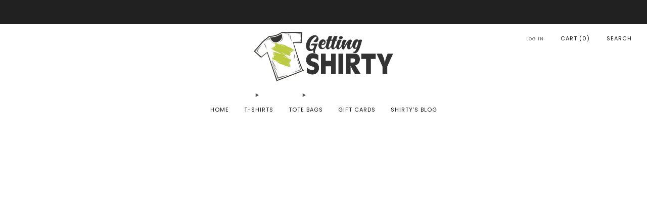

--- FILE ---
content_type: text/javascript
request_url: https://www.gettingshirty.com/cdn/shop/t/16/assets/store-data.js?v=113121037785266352191766142983
body_size: -762
content:
export const CART_TYPE="notification",ANIMATION_LOAD=!0,ANIMATION_INTERVAL=.05,ANIMATION_INTERVAL_STYLE="fade_down";
//# sourceMappingURL=/cdn/shop/t/16/assets/store-data.js.map?v=113121037785266352191766142983


--- FILE ---
content_type: text/javascript
request_url: https://www.gettingshirty.com/cdn/shop/t/16/assets/store-data.js?v=113121037785266352191766142983
body_size: -768
content:
export const CART_TYPE="notification",ANIMATION_LOAD=!0,ANIMATION_INTERVAL=.05,ANIMATION_INTERVAL_STYLE="fade_down";
//# sourceMappingURL=/cdn/shop/t/16/assets/store-data.js.map?v=113121037785266352191766142983


--- FILE ---
content_type: text/javascript
request_url: https://www.gettingshirty.com/cdn/shop/t/16/assets/custom.js?v=101612360477050417211766142971
body_size: -576
content:
//# sourceMappingURL=/cdn/shop/t/16/assets/custom.js.map?v=101612360477050417211766142971


--- FILE ---
content_type: application/javascript
request_url: https://ecommplugins-trustboxsettings.trustpilot.com/gettingshirty2020.myshopify.com.js?settings=1680423838486&shop=gettingshirty2020.myshopify.com
body_size: 226
content:
const trustpilot_trustbox_settings = {"trustboxes":[],"activeTrustbox":0,"pageUrls":{"landing":"https://gettingshirty2020.myshopify.com","category":"https://gettingshirty2020.myshopify.com/collections/all-bags","product":"https://gettingshirty2020.myshopify.com/products/geekisforlife-tshirt"}};
dispatchEvent(new CustomEvent('trustpilotTrustboxSettingsLoaded'));